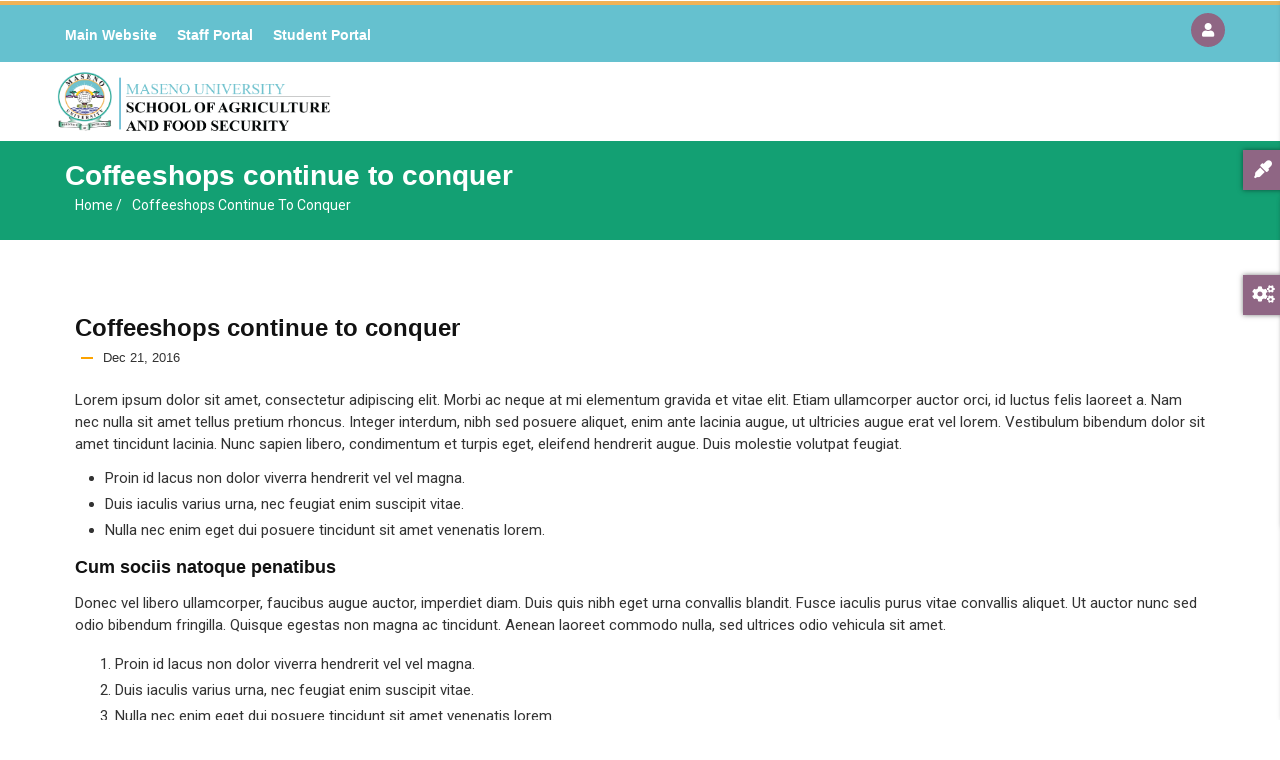

--- FILE ---
content_type: text/css
request_url: https://safs.maseno.ac.ke/sites/default/files/fontyourface/fontsquirrel/IBMPlexSansBold-fontfacekit/fontyourface-stylesheet.css
body_size: 183
content:
@font-face {
font-family: 'IBMPlexSansBold';
src: url('IBMPlexSans-Bold-webfont.eot');
src: url('IBMPlexSans-Bold-webfont.eot?#iefix') format('embedded-opentype'), url('IBMPlexSans-Bold-webfont.ttf') format('truetype'), url('IBMPlexSans-Bold-webfont.woff') format('woff'), url('IBMPlexSans-Bold-webfont.svg#IBMPlexSansBold') format('svg');
font-weight: normal;
font-style: normal;
}
